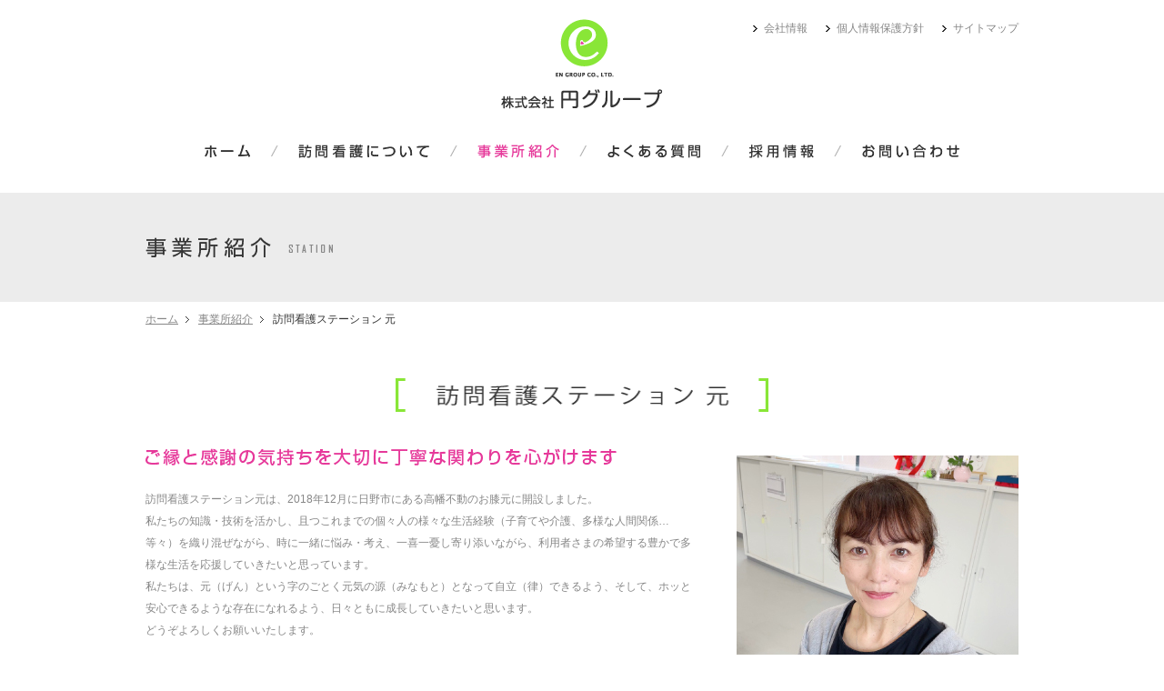

--- FILE ---
content_type: text/html; charset=UTF-8
request_url: https://en-group.co.jp/station/gen.html
body_size: 4509
content:
<!DOCTYPE html PUBLIC "-//W3C//DTD XHTML 1.0 Transitional//EN" "http://www.w3.org/TR/xhtml1/DTD/xhtml1-transitional.dtd">
<html xmlns="http://www.w3.org/1999/xhtml" xml:lang="ja" lang="ja" dir="ltr">
<head>

<meta http-equiv="Content-Type" content="text/html; charset=UTF-8" />
<meta http-equiv="Content-Language" content="ja" />
<meta http-equiv="Content-Style-Type" content="text/css" />
<meta http-equiv="Content-Script-Type" content="text/javascript" />

<title>訪問看護ステーション 元｜株式会社 円グループ</title>

<meta name="keywords"         content="訪問看護ステーション 元,訪問看護,看護,在宅看護,リハビリテーション,地域支援,ターミナルケア,サービス,株式会社 円グループ" />
<meta name="description"      content="訪問看護ステーション 元では日野に事業所を構え多様な生活支援を行っています。" />
<meta name="robots"           content="index,follow" />
<meta name="viewport"         content="width=1152" />

<link rel="start"     href="/"             title="ホーム" />
<link rel="contents"  href="/sitemap.html" title="サイトマップ" />
<link rel="help"      href="/contact/"     title="お問い合わせ" />
<link rel="canonical" href="/station/" />

<link href="../common/css/print.css"  rel="stylesheet" type="text/css" />
<link href="../favicon.ico"           rel="shortcut icon" />

<!--[if IE 6]>
<script type="text/javascript" src="/common/js/DD_belatedPNG.js"></script>
<script type="text/javascript">DD_belatedPNG.fix('img, .png_bg');</script>
<![endif]-->

<script type="text/javascript" src="../common/js/jquery-1.9.1.min.js"></script>
<script type="text/javascript" src="../common/js/common.js"></script>
<script type="text/javascript" src="../common/js/jquery.easing.js"></script>
<script type="text/javascript" src="../common/js/jquery.easingscroll.js"></script>
<script type="text/javascript" src="../common/js/jquery.mousewheel.js"></script>
<script type="text/javascript" src="../common/js/smartrollover.js"></script>
<script type="text/javascript" src="https://www.google.com/jsapi"></script>
<!-- <script type="text/javascript" src="./common/js/feed.js"></script> -->

<!-- <script src="https://maps.googleapis.com/maps/api/js?key=AIzaSyA2ON0BLQMWj-mI5YDwIO8c1i0swQoATQc"></script>
<script type="text/javascript">
  function initialize() {
    var latlng = new google.maps.LatLng(35.661124, 139.413005);
    var myOptions = {
      zoom: 18,
      center: new google.maps.LatLng(35.661124, 139.413005),
      scrollwheel: false,
      mapTypeId: google.maps.MapTypeId.ROADMAP
    };
    var map = new google.maps.Map(document.getElementById('map_canvas'), myOptions);

    var content = '<div id="infoWindow">' +
      '<p>訪問看護ステーション 元</p>' +
      '</div>';
    var infowindow = new google.maps.InfoWindow({
      content: content
    });

    var lopanMarker = new google.maps.Marker({
      position: latlng,
      map: map,
      title: '訪問看護ステーション 元'
    });

    google.maps.event.addListener(lopanMarker, 'click', function() {
      infowindow.open(map, lopanMarker);
    });
  }

  google.maps.event.addDomListener(window, 'load', initialize);
</script> -->
</head>

<body id="home" class="station_ran">
<script>
  (function(i,s,o,g,r,a,m){i['GoogleAnalyticsObject']=r;i[r]=i[r]||function(){
  (i[r].q=i[r].q||[]).push(arguments)},i[r].l=1*new Date();a=s.createElement(o),
  m=s.getElementsByTagName(o)[0];a.async=1;a.src=g;m.parentNode.insertBefore(a,m)
  })(window,document,'script','//www.google-analytics.com/analytics.js','ga');

  ga('create', 'UA-48951035-2', 'en-group.co.jp');
  ga('send', 'pageview');

</script>
  <div id="container">

    <div id="wrapper">

      <div id="header">
        <div class="inner">
  <h1 class="title"><img src="/common/images/header/logo.gif" width="180" height="100" alt="株式会社 円グループ" /></h1>
  <div class="lnav">
    <ul class="clear">
      <li><a href="/company/">会社情報</a></li>
      <li><a href="/privacy/">個人情報保護方針</a></li>
      <li><a href="/sitemap.html">サイトマップ</a></li>
    </ul>
  </div>
  <div class="gnav">
    <ul class="clear">
      <li class="nav1"><a  href="/">ホーム</a></li>
      <li class="nav2"><a  href="/about/">訪問看護について</a></li>
      <li class="nav3"><a class="active" href="/station/">事業所紹介</a></li>
      <li class="nav4"><a  href="/faq/">よくある質問</a></li>
      <li class="nav5"><a  href="/recruit/">採用情報</a></li>
      <li class="nav6"><a  href="/contact/">お問い合わせ</a></li>
    </ul>
  </div>
</div>        <!-- end div#header -->
      </div>

      <div id="content">
        <div class="title">
          <h1><img src="/common/images/content/station/h1_title.gif" width="206" height="24" alt="事業所紹介 STATION" /></h1>
        </div>

        <div class="inner">
          <div class="backlink">
            <ul class="clear">
              <li><a href="/">ホーム</a></li>
              <li><a href="/station/">事業所紹介</a></li>
              <li><span>訪問看護ステーション 元</span></li>
            </ul>
          </div>
          <div class="content1 mb90">
            <h2 class="textC mb40"><img src="/common/images/content/station/gen/h2_title.gif" width="410" height="37" alt="訪問看護ステーション 元" /></h2>
            <div class="clear mb90">
              <div class="float_l">
                <p class="mb25"><img src="/common/images/content/station/gen/caption_text2.gif" width="518" height="19" alt="ご縁と感謝の気持ちを大切に丁寧な関わりを心がけます
" /></p>
                <p>
訪問看護ステーション元は、2018年12月に日野市にある高幡不動のお膝元に開設しました。<br>私たちの知識・技術を活かし、且つこれまでの個々人の様々な生活経験（子育てや介護、多様な人間関係…等々）を織り混ぜながら、時に一緒に悩み・考え、一喜一憂し寄り添いながら、利用者さまの希望する豊かで多様な生活を応援していきたいと思っています。<br>
私たちは、元（げん）という字のごとく元気の源（みなもと）となって自立（律）できるよう、そして、ホッと安心できるような存在になれるよう、日々ともに成長していきたいと思います。<br>どうぞよろしくお願いいたします。

                </p>
              </div>
              <div class="float_r">
                <p class="mb10"><img src="/common/images/content/station/gen/gen_shocho.jpg" width="310" height="351" alt="" /></p>
                <p>
                  訪問看護ステーション元　所長<br>
                  看護師　柳田 益佐

                </p>
              </div>

            </div>

            <h2 class="textC mb40"><img src="/common/images/content/station/h2_title2.gif" width="184" height="37" alt="基本情報" /></h2>
            <table>
              <tbody>
                <tr>
                  <th><p>活動地域</p></th>
                  <td>
                  <p>◯通常のサービス提供地域（交通費無料）</p>
                  <ul>
                  <li>→　日野市・多摩市・稲城市（一部）・八王子市（一部）</li>
                  </ul>
                  </td>
                </tr>
                <tr>
                  <th><p>所長</p></th>
                  <td><p>看護師　柳田 益佐</p></td>
                </tr>
                <tr>
                  <th><p>アクセス</p></th>
                  <td>
                  <p>○徒歩の場合</p>
                  <ul class="kuromaru">
                  <li>
                    京王線「高幡不動駅」南口から徒歩2分<br>
                    多摩モノレール「高幡不動駅」から徒歩4分
                  </li>
                  </td>
                </tr>
                <tr>
                  <th><p>お問い合わせ</p></th>
                  <td>
                    <p>
                      株式会社 円グループ<br />
                      訪問看護ステーション 元（げん）<br />
                      医療指定番号　137392467<br />
                      介護指定番号　1363590116<br /><br />
                      〒191-0031　東京都日野市高幡1001-3プレミール高幡2階<br />
                      TEL.042-506-7177　　FAX.042-506-7178
                    </p>
                  </td>
                </tr>
                <tr>
                  <th><p>営業時間</p></th>
                  <td><p>平日　9：00～18：00</p></td>
                </tr>
              </tbody>
            </table>
          </div>

        </div>>

        <div class="content2 mb90">
          <div class="inner">
            <ul class="clear">
              <li>
                <p class="mb5"><img src="/common/images/content/station/gen/gen_shisetsu3.jpg" width="296" height="220" alt="" /></p>
                <span>高幡不動尊</span>
              </li>              <li>
                <p class="mb5"><img src="/common/images/content/station/gen/gen_shisetsu1.jpg" width="296" height="220" alt="" /></p>
                <span>高幡不動駅前</span>
              </li>
              <li>
                <p class="mb5"><img src="/common/images/content/station/gen/gen_shisetsu2.jpg" width="296" height="220" alt="" /></p>
                <span>事務所外観</span>
              </li>
              <li>
                <p class="mb5"><img src="/common/images/content/station/gen/gen_shisetsu4.jpg" width="296" height="220" alt="" /></p>
                <span>ミーティング風景1</span>
              </li>
              <li>
                <p class="mb5"><img src="/common/images/content/station/gen/gen_shisetsu5.jpg" width="296" height="220" alt="" /></p>
                <span>ミーティング風景2</span>
              </li>
              <li>
                <p class="mb5"><img src="/common/images/content/station/gen/gen_shisetsu6.jpg" width="296" height="220" alt="" /></p>
                <span>面談室</span>
              </li>
              </ul>
          </div>
        </div>

        <div class="content3">
          <div class="inner">
            <h2 class="textC mb60"><img src="/common/images/content/station/h2_title3.gif" width="184" height="37" alt="ご案内図" /></h2>

            <div id="map_canvas"><iframe src="https://www.google.com/maps/embed?pb=!1m18!1m12!1m3!1d3241.646935601554!2d139.41025567677528!3d35.66106942259389!2m3!1f0!2f0!3f0!3m2!1i1024!2i768!4f13.1!3m3!1m2!1s0x6018e38170a71fb9%3A0xdb71640a0439a090!2z44OX44Os44Of44O844Or6auY5bmh!5e0!3m2!1sja!2sjp!4v1690453888206!5m2!1sja!2sjp" width="600" height="450" style="border:0;" allowfullscreen="" loading="lazy" referrerpolicy="no-referrer-when-downgrade"></iframe></div>
          </div>
        </div>

        <!-- end div#header -->
      </div>

      <div id="footer">
        
        <div class="nav">
          <div class="inner clear"><!-- 
            <a class="scroll_link" href="#home"><img src="/common/images/footer/top_link.gif" width="59" height="59" alt="TOPへ戻る" /></a> -->
            <div class="float_l">
              <p class="title"><img src="/common/images/footer/link_title.gif" width="82" height="14" alt="コンテンツ" /></p>
              <ul class="clear">
                <li><a href="/">ホーム</a></li>
                <li><a href="/recruit/">採用情報</a></li>
                <li><a href="/company/">会社情報</a></li>
                <li><a href="/about/">訪問看護について</a></li>
                <li><a href="/news/">お知らせ</a></li>
                <li><a href="/privacy/">個人情報保護方針</a></li>
                <li><a href="/station/">事業所紹介</a></li>
                <li><a href="/blog/">スタッフブログ</a></li>
                <li><a href="/sitemap.html">サイトマップ</a></li>
                <li><a href="/faq/">よくある質問</a></li>
              </ul>
              <p class="logo mb10"><img src="/common/images/footer/logo.gif" width="245" height="60" alt="株式会社 円グループ" /></p>
              <p>〒190-0011　東京都立川市高松町1-17-20 粕谷ビル2階
　TEL.042-548-3562　FAX.042-540-6552</p>
            </div>
            <div class="float_r">
              <p class="mb25"><img src="/common/images/footer/tel.gif" width="300" height="150" alt="" /></p>
              <p><a href="/contact/"><img src="/common/images/footer/contact_link.gif" width="300" height="54" alt="" /></a></p>
            </div>
          </div>
        </div>
        <div class="copy">
          <div class="inner clear">
            <p class="float_l pt30">Copyright © EN GROUP Co.,Ltd. All Rights Reserved.</p>
          </div>
        </div>

        <!-- end div#footer  -->
      </div>

      <a class="scroll_link" href="#home"><img src="/common/images/footer/top_link.png" width="63" height="63" alt="TOPへ戻る" /></a>
      <!-- end div#wrapper -->
    </div>
    <!-- end div#container -->
  </div>

</body>
</html>


--- FILE ---
content_type: text/css
request_url: https://en-group.co.jp/common/css/print.css
body_size: -10
content:
@charset "utf-8";

@import url('reset.css');
@import url('base.css');
@import url('layout.css');



--- FILE ---
content_type: text/css
request_url: https://en-group.co.jp/common/css/reset.css
body_size: 692
content:
@charset "utf-8";

/* -----------------------------------------------------------------
Title: reset.css
Created: 2013-11-14
Last Modified: 2013-11-14
------------------------------------------------------------------ */

/*　目次 
-----------------------------------------------------------------

#01-リセット
#02-基本タグの定義
#03-CSSハック

------------------------------------------------------------------ */

/* -----------------------------------------------------------------

#01　リセット

------------------------------------------------------------------ */
* {
	font-style: normal;
	margin: 0px;
	padding: 0px;
	text-decoration: none;
}

html {
	font-size: 62.5%;
	line-height: 1.6;
}

table {
	border-collapse: collapse;
	border-spacing: 0;
}

caption,th {
	text-align:left;
}

ol,ul,dl {
	list-style:none;
}

fieldset {
	border: 0;
}

img {
	border: 0;
	vertical-align: bottom;
}


/* -----------------------------------------------------------------

#02　基本タグの定義

------------------------------------------------------------------ */
body {
	color:#333333;
	font-family:'ヒラギノ角ゴ Pro W3','Hiragino Kaku Gothic Pro','メイリオ',Meiryo,'ＭＳ Ｐゴシック',sans-serif;
	background-color:#FFFFFF;
	text-align:left;
	background-repeat: no-repeat;
	width: auto;
	height: 100%;
	margin: 0px auto;
	background-position: top;
}

body#home {
	background-repeat: no-repeat;
}

h1,h2,h3,h4,h5,h6 {
	font-weight: normal;
}

p {
	text-align:left;
	font-size: 1.3em;
}

span {
	font-size: 1em;
	_text-align:left;
}

address,caption,cite,code,dfn,em,strong,th,var {
	font-style: normal;
	font-weight: normal;
}

a img {
	border-style: none;
	outline: medium none;
}

object {
	border-style: none;
	outline: medium none;
}

/** anchors */
/**************************************/
a {
	font-size: 1em;
	color:           #878787;
	text-decoration: none;
	outline:         none;
}

a:hover {
	text-decoration: underline;
}

a:link {
	outline: medium none;
}

a:visited {
	outline: medium none;
}

--- FILE ---
content_type: text/css
request_url: https://en-group.co.jp/common/css/base.css
body_size: 1812
content:
@charset "utf-8";

/* -----------------------------------------------------------------
Title: base.css
Created: 2014-09-11
Last Modified: 2014-09-11
------------------------------------------------------------------ */
div#wrapper {
  position: relative;
  top: 0;
  left: 0;
}

div#wrapper a.scroll_link {
  display:        block;
  position:       absolute;
  bottom:         350px;
  right:          20px;
  z-index:        1000;
}


/* -----------------------------------------------------------------
#header
------------------------------------------------------------------ */
div#header {
  position:       relative;
  top:            0;
  left:           0;
  width:          100%;
  height:         192px;
}

div#header div.inner {
  position:       relative;
  top:            0;
  left:           0;
  width:          960px;
  margin:         0 auto;
}

div#header div.inner .title {
  text-align:     center;
  margin:         20px auto 38px auto;
}

div#header div.inner div.lnav {
  position:       absolute;
  top:            2px;
  right:          0px;
}

div#header div.inner div.lnav ul.clear {}
div#header div.inner div.lnav ul.clear li { float: left; }

div#header div.inner div.lnav ul.clear li a {
  display:        block;
  background:     url('/common/images/header/header_icon.gif') left center no-repeat;
  font-size:      1.2em;
  color:          #878787;
  padding:        0 0 0 12px;
  margin:         0 0 0 20px;
}

div#header div.inner div.gnav {
  position:       relative;
  top:            0;
  left:           0;
  width:          832px;
  height:         20px;
  margin:         0 auto;
}

div#header div.inner div.gnav ul.clear {
  width:          832px;
  height:         20px;
}

div#header div.inner div.gnav ul.clear li { float: left; }

div#header div.inner div.gnav ul.clear li a {
  display:        block;
  background:     url('/common/images/header/gnav.gif') left top no-repeat;
  text-indent:    -9999px;
  width:          180px;
  height:         20px;
}

div#header div.inner div.gnav ul.clear li.nav1 a {
  background-position: 0 0;
  width:          78px;
}

div#header div.inner div.gnav ul.clear li.nav2 a {
  background-position: -78px 0;
  width:          197px;
}

div#header div.inner div.gnav ul.clear li.nav3 a {
  background-position: -275px 0;
  width:          142px;
}

div#header div.inner div.gnav ul.clear li.nav4 a {
  background-position: -417px 0;
  width:          157px;
}

div#header div.inner div.gnav ul.clear li.nav5 a {
  background-position: -574px 0;
  width:          123px;
}

div#header div.inner div.gnav ul.clear li.nav6 a {
  background-position: -697px 0;
  width:          135px;
}

div#header div.inner div.gnav ul.clear li.nav1 a.active,
div#header div.inner div.gnav ul.clear li.nav1 a:hover { background-position: 0 -20px;      }
div#header div.inner div.gnav ul.clear li.nav2 a.active,
div#header div.inner div.gnav ul.clear li.nav2 a:hover { background-position: -78px -20px;  }
div#header div.inner div.gnav ul.clear li.nav3 a.active,
div#header div.inner div.gnav ul.clear li.nav3 a:hover { background-position: -275px -20px; }
div#header div.inner div.gnav ul.clear li.nav4 a.active,
div#header div.inner div.gnav ul.clear li.nav4 a:hover { background-position: -417px -20px; }
div#header div.inner div.gnav ul.clear li.nav5 a.active,
div#header div.inner div.gnav ul.clear li.nav5 a:hover { background-position: -574px -20px; }
div#header div.inner div.gnav ul.clear li.nav6 a.active,
div#header div.inner div.gnav ul.clear li.nav6 a:hover { background-position: -697px -20px; }


/* -----------------------------------------------------------------
#content
------------------------------------------------------------------ */
div#content {
  position:       relative;
  top:            0;
  left:           0;
  width:          100%;
  margin-bottom:  100px;
}

div#content div.inner {
  position:       relative;
  top:            0;
  left:           0;
  width:          960px;
  margin:         0 auto;
}

div#content div.title {
  position:       relative;
  top:            0;
  left:           0;
  background:     #ececec;
  width:          100%;
  height:         120px;
  margin:         0 0 10px 0;
}

div#content div.title h1 {
  width:          960px;
  padding:        48px 0;
  margin:         0 auto;
}

div#content div.inner div.backlink { padding: 0 0 55px 0; }

div#content div.inner div.backlink ul.clear {}

div#content div.inner div.backlink ul.clear li { float: left; }

div#content div.inner div.backlink ul.clear li a {
  display:        block;
  background:     url('/common/images/content/backlink_icon.gif') right center no-repeat;
  font-size:      1.2em;
  text-decoration: underline;
  padding:        0 12px 0 0;
  margin:         0 10px 0 0;
}

div#content div.inner div.backlink ul.clear li a:hover { text-decoration: none; }

div#content div.inner div.backlink ul.clear li span {
  display:        block;
  font-size:      1.2em;
}


/* -----------------------------------------------------------------
#footer
------------------------------------------------------------------ */
div#footer {
  position:       relative;
  top:            0;
  left:           0;
  background:     #F6F6F6;
  width:          100%;
}

div#footer div.nav {
  position:       relative;
  top:            0;
  left:           0;
  background:     #88e536;
  width:          100%;
  height:         310px;
}

div#footer div.nav div.inner {
  position:       relative;
  top:            0;
  left:           0;
  width:          960px;
  margin:         0 auto;
  padding:        30px 0 0 0;
  z-index:        5000;
}

div#footer div.nav div.inner a.scroll_link {
  display:        block;
  position:       absolute;
  top:            20px;
  right:          -96px;
}

div#footer div.nav div.inner p.title { margin: 0 0 15px 0; }
div#footer div.nav div.inner div.float_l {}

div#footer div.nav div.inner div.float_l p {
  color:          #323232;
  font-size:      1.2em;
}

div#footer div.nav div.inner div.float_l ul.clear {
  width:          475px;
  margin:         0 0 20px 0;
}

div#footer div.nav div.inner div.float_l ul.clear li {
  width:          158px;
  margin:         0 0 5px 0;
  float:          left;
}

div#footer div.nav div.inner div.float_l ul.clear li a {
  display:        block;
  background:     url('/common/images/footer/footer_icon.gif') left center no-repeat;
  font-size:      1.2em;
  color:          #323232;
  padding:        0 0 0 14px;
}

div#footer div.copy div.inner a:hover,
div#footer div.nav div.inner a.scroll_link:hover,
div#footer div.nav div.inner div.float_r a:hover { opacity: 0.7; }

div#footer div.copy {
  position:       relative;
  top:            0;
  left:           0;
  background:     #F6F6F6;
  width:          100%;
  padding:        0 0 30px 0;
}

div#footer div.copy div.inner {
  width:          960px;
  margin:         0 auto;
}

div#footer div.copy div.inner p.float_l {
  font-size:      10px;
  color:          #878787;
}


/* -----------------------------------------------------------------
margin bottom
------------------------------------------------------------------ */
.mb5   { margin-bottom: 5px;   }
.mb10  { margin-bottom: 10px;  }
.mb15  { margin-bottom: 15px;  }
.mb20  { margin-bottom: 20px;  }
.mb25  { margin-bottom: 25px;  }
.mb30  { margin-bottom: 30px;  }
.mb35  { margin-bottom: 35px;  }
.mb40  { margin-bottom: 40px;  }
.mb45  { margin-bottom: 45px;  }
.mb50  { margin-bottom: 50px;  }
.mb55  { margin-bottom: 55px;  }
.mb60  { margin-bottom: 60px;  }
.mb65  { margin-bottom: 65px;  }
.mb70  { margin-bottom: 70px;  }
.mb75  { margin-bottom: 75px !important;  }
.mb80  { margin-bottom: 80px;  }
.mb85  { margin-bottom: 85px;  }
.mb90  { margin-bottom: 90px;  }
.mb95  { margin-bottom: 95px;  }
.mb100 { margin-bottom: 100px; }
.mb105 { margin-bottom: 105px; }
.mb110 { margin-bottom: 110px; }
.mb115 { margin-bottom: 115px; }
.mb120 { margin-bottom: 120px; }
.mb125 { margin-bottom: 125px; }
.mb130 { margin-bottom: 130px; }
.mb135 { margin-bottom: 135px; }
.mb140 { margin-bottom: 140px; }


/* -----------------------------------------------------------------
margin top
------------------------------------------------------------------ */
.mt5  { margin-top: 5px;  }
.mt10 { margin-top: 10px; }
.mt15 { margin-top: 15px; }
.mt20 { margin-top: 20px; }
.mt25 { margin-top: 25px; }
.mt30 { margin-top: 30px; }
.mt35 { margin-top: 35px; }
.mt40 { margin-top: 40px; }
.mt45 { margin-top: 45px; }
.mt50 { margin-top: 50px; }
.mt55 { margin-top: 55px; }
.mt60 { margin-top: 60px; }


/* -----------------------------------------------------------------
margin left
------------------------------------------------------------------ */
.ml5  { margin-left: 5px;  }
.ml10 { margin-left: 10px; }
.ml15 { margin-left: 15px; }
.ml20 { margin-left: 20px; }
.ml25 { margin-left: 25px; }
.ml30 { margin-left: 30px; }
.ml35 { margin-left: 35px; }
.ml40 { margin-left: 40px; }
.ml45 { margin-left: 45px; }
.ml50 { margin-left: 50px; }
.ml55 { margin-left: 55px; }
.ml60 { margin-left: 60px; }


/* -----------------------------------------------------------------
margin right
------------------------------------------------------------------ */
.mr5  { margin-right: 5px;  }
.mr10 { margin-right: 10px; }
.mr15 { margin-right: 15px; }
.mr20 { margin-right: 20px; }
.mr25 { margin-right: 25px; }
.mr30 { margin-right: 30px; }
.mr35 { margin-right: 35px; }
.mr40 { margin-right: 40px; }
.mr45 { margin-right: 45px; }
.mr50 { margin-right: 50px; }
.mr55 { margin-right: 55px; }
.mr60 { margin-right: 60px; }


/* -----------------------------------------------------------------
margin
------------------------------------------------------------------ */
.ma { margin: 0 auto; }


/* -----------------------------------------------------------------
padding bottom
------------------------------------------------------------------ */
.pb5  { padding-bottom: 5px;  }
.pb10 { padding-bottom: 10px; }
.pb15 { padding-bottom: 15px; }
.pb20 { padding-bottom: 20px; }
.pb25 { padding-bottom: 25px; }
.pb30 { padding-bottom: 30px; }
.pb35 { padding-bottom: 35px; }
.pb40 { padding-bottom: 40px; }
.pb45 { padding-bottom: 45px; }
.pb50 { padding-bottom: 50px; }
.pb55 { padding-bottom: 55px; }
.pb60 { padding-bottom: 60px; }


/* -----------------------------------------------------------------
padding top
------------------------------------------------------------------ */
.pt5  { padding-top: 5px;  }
.pt10 { padding-top: 10px; }
.pt15 { padding-top: 15px; }
.pt20 { padding-top: 20px; }
.pt25 { padding-top: 25px; }
.pt30 { padding-top: 30px; }
.pt35 { padding-top: 35px; }
.pt40 { padding-top: 40px; }
.pt45 { padding-top: 45px; }
.pt50 { padding-top: 50px; }
.pt55 { padding-top: 55px; }
.pt60 { padding-top: 60px; }


/* -----------------------------------------------------------------
padding left
------------------------------------------------------------------ */
.pl5  { padding-left: 5px;  }
.pl10 { padding-left: 10px; }
.pl15 { padding-left: 15px; }
.pl20 { padding-left: 20px; }
.pl25 { padding-left: 25px; }
.pl30 { padding-left: 30px; }
.pl35 { padding-left: 35px; }
.pl40 { padding-left: 40px; }
.pl45 { padding-left: 45px; }
.pl50 { padding-left: 50px; }
.pl55 { padding-left: 55px; }
.pl60 { padding-left: 60px; }


/* -----------------------------------------------------------------
padding right
------------------------------------------------------------------ */
.pr5  { padding-right: 5px;  }
.pr10 { padding-right: 10px; }
.pr15 { padding-right: 15px; }
.pr20 { padding-right: 20px; }
.pr25 { padding-right: 25px; }
.pr30 { padding-right: 30px; }
.pr35 { padding-right: 35px; }
.pr40 { padding-right: 40px; }
.pr45 { padding-right: 45px; }
.pr50 { padding-right: 50px; }
.pr55 { padding-right: 55px; }
.pr60 { padding-right: 60px; }


/* -----------------------------------------------------------------
font size
------------------------------------------------------------------ */
.fs12 { font-size: 1.2em; }
.fs13 { font-size: 1.3em; }
.fs14 { font-size: 1.4em; }
.fs15 { font-size: 1.5em; }
.fs16 { font-size: 1.6em; }
.fs17 { font-size: 1.7em; }

.color01 { color: #878787; }
.color02 { color: #ed56aa; }
.color03 { color: #424242; }

/* -----------------------------------------------------------------
text
------------------------------------------------------------------ */
.textL { text-align: left;   }
.textR { text-align: right;  }
.textC { text-align: center; }
.textB { font-weight: bold; }
.textU { text-decoration: underline; }


/* -----------------------------------------------------------------
float
------------------------------------------------------------------ */
.float_l { float: left; }
.float_r { float: right;}
.float_l2 { float: left; }
.float_r2 { float: right;}
.float_clr { clear: both; }


/* -----------------------------------------------------------------
ClearFix
------------------------------------------------------------------ */
.clear:after {
  content:        " ";
  height:         0px;
  clear:          both;
  visibility:     hidden;
  display:        block;
}

.clear {
  display:        inline-block;
}

/*＼*/
* html  .clear {
  height:         1%;
}

.clear {
  display:        block;
}


--- FILE ---
content_type: text/css
request_url: https://en-group.co.jp/common/css/layout.css
body_size: 4716
content:
@charset "utf-8";

/* -----------------------------------------------------------------
Title: home.css
Created: 2014-09-11
Last Modified: 2014-09-11
------------------------------------------------------------------ */
/* -----------------------------------------------------------------
#content
------------------------------------------------------------------ */
body.index div#key {
  position:       relative;
  top:            0;
  left:           0;
  width:          100%;
  height:         505px;
}

body.index div#key div.outline {
  position:       relative;
  top:            0;
  left:           0;
  width:          100%;
  height:         440px;
  overflow:       hidden;
  margin:         0 0 40px 0;
}

body.index div#key ul.keyvisual {
  position:       relative;
  top:            0;
  left:           0;
  width:          9999px;
  height:         450px;
}

body.index div#key ul.keyvisual li {
  position:       relative;
  top:            0;
  left:           0;
  width:          1300px;
  height:         450px;
  float:          left;
}

body.index div#key ul.keyvisual li p {
  width:          100%;
  height:         450px;
  margin:         0 auto;
}

body.index div#key ul.keyvisual li p a {
  display:        block;
  text-indent:    -9999px;
  width:          100%;
  height:         450px;
  pointer-events: none;
}

body.index div#key ul.keyvisual li p a.active { pointer-events: auto; }

body.index div#key ul.keyvisual li p a:hover { opacity: 0.7; }

body.index div#key ul.keyvisual li.key1 { background: #dff2fe; }
body.index div#key ul.keyvisual li.key2 { background: #e8fad7; }
body.index div#key ul.keyvisual li.key3 { background: #fdebf5; }

body.index div#key ul.keyvisual li.key1 p a { background: #dff2fe url('/common/images/content/index/key1.jpg') center top no-repeat; }
body.index div#key ul.keyvisual li.key2 p a { background: #e8fad7 url('/common/images/content/index/key2.jpg') center top no-repeat; }
body.index div#key ul.keyvisual li.key3 p a { background: #fdebf5 url('/common/images/content/index/key3.jpg') center top no-repeat; }

body.index div#key ul.keyvisual li span {
  display: block;
  position: absolute;
  top: 0;
  width: 50px;
  height: 450px;
}

body.index div#key ul.keyvisual li span.right { right: 0; }
body.index div#key ul.keyvisual li span.left  { left: 0; }

body.index div#key ul.keyvisual li.key1 span.left  { background: #fdebf5; }
body.index div#key ul.keyvisual li.key1 span.right { background: #e8fad7; }
body.index div#key ul.keyvisual li.key2 span.left  { background: #dff2fe; }
body.index div#key ul.keyvisual li.key2 span.right { background: #fdebf5; }
body.index div#key ul.keyvisual li.key3 span.left  { background: #e8fad7; }
body.index div#key ul.keyvisual li.key3 span.right { background: #dff2fe; }


body.index div#key div.pager {
  width:          174px;
  margin:         0 auto;
}

body.index div#key div.pager ul.key {}

body.index div#key div.pager ul.key li {
  height:         16px;
  float:          left;
}

body.index div#key div.pager ul.key li a {
  display:        block;
  background:     url('/common/images/content/index/ctrl.gif') left top no-repeat;
  text-indent:    -9999px;
  height:         16px;

}

body.index div#key div.pager ul.key li a.active { pointer-events: none; }

body.index div#key div.pager ul.key li.prev a { background-position: 0 0; width: 29px; }
body.index div#key div.pager ul.key li.key1 a { background-position: -29px 0; width: 40px; }
body.index div#key div.pager ul.key li.key2 a { background-position: -69px 0; width: 40px; }
body.index div#key div.pager ul.key li.key3 a { background-position: -109px 0; width: 40px; }
body.index div#key div.pager ul.key li.next a { background-position: -149px 0; width: 25px; }

body.index div#key div.pager ul.key li.prev a.active,
body.index div#key div.pager ul.key li.prev a:hover { background-position: 0 -16px; }
body.index div#key div.pager ul.key li.key1 a.active,
body.index div#key div.pager ul.key li.key1 a:hover { background-position: -29px -16px; }
body.index div#key div.pager ul.key li.key2 a.active,
body.index div#key div.pager ul.key li.key2 a:hover { background-position: -69px -16px; }
body.index div#key div.pager ul.key li.key3 a.active,
body.index div#key div.pager ul.key li.key3 a:hover { background-position: -109px -16px; }
body.index div#key div.pager ul.key li.next a.active,
body.index div#key div.pager ul.key li.next a:hover { background-position: -149px -16px; }

body.index div#main_body {

}

body.index div#main_body div.left_cont {
  width: 215px;
  float: left;
}

body.index div#main_body div.right_cont {
  width: 700px;
  float: right;
}

body.index div.content1 {
  position:       relative;
  top:            0;
  left:           0;
}

body.index div.content1 div.float_l {
  width:          455px;
  padding:        38px 0 0 0;
}

body.index div.content1 div.clear.textarea {

}

body.index div.content1 div.clear.textarea p {
  width: 435px;
  font-size:      1.2em;
  line-height:    2.0em;
  color:          #878787;
  float: left;
}

body.index div.content1 div.clear.textarea a {
  display: block;
  width: 174px;
  float: right;
  margin: 5px 0 0 0;
}

body.index div.content1 h3.textT {
  font-size: 2.0em;
  line-height: 1.7;
  color: #e6399a;
}

body.index div.content1 div.map {
  position:       relative;
  top:            0;
  left:           0;
}

body.index div.content1 div.map p { position: absolute; }

body.index div.content1 a:hover,
body.index div.content3 a:hover,
body.index div.content4 p a:hover {
  opacity: 0.7;
}

body.index div.content1 div.map p.san {
  top:            0;
  left:           215px;
}

body.index div.content1 div.map p.ranon {
  top:            0;
  left:           12px;
}

body.index div.content1 div.map p.on {
  bottom:         1px;
  left:           215px;
}

body.index div.content1 div.map p.en {
  bottom:         55px;
  left:           0;
}

body.index div.content1 div.map p.on2 {
  bottom:         1px;
  right:          3px;
}

body.index div.content2 ul {
  display: -webkit-flex;
  display: -ms-flex;
  display: flex;
  justify-content: space-between;
  flex-wrap: wrap;
}

body.index div.content2 ul li {
  position: relative;
  top: 0;
  left: 0;
  background: #f3f3f3;
  width: 337px;
  margin: 0 26px 26px 0;
}

body.index div.content2 ul li a {
  display: block;
  text-decoration: none;
  padding: 15px;
}

body.index div.content2 ul li a:hover {
  opacity: 0.7;
}

body.index div.content2 ul li a img {
  display: block;
  margin: 0 0 14px 0;
}

body.index div.content2 ul li table {

}

body.index div.content2 ul li table th {
  /* width: 92px; */
  width: 77px;
}

body.index div.content2 ul li table th img {
  margin: 0;
}

body.index div.content2 ul li table td {
  font-weight: bold;
  color: #333333;
  /* font-size: 16px; */
  font-size: 14px;
  line-height: 1.5;
  letter-spacing: -0.02em;
}

body.index div.content2 ul li table td.fon01,
body.index div.content2 ul li table td.fon02 {
  font-size: 12px;
}

body.index div.content2 ul li table td.fon03 {
  font-size: 14px;
}

body.index div.content2 ul li:nth-child(2n) {
  margin: 0 0 26px 0;
}


body.index div.content2 div.clear div.float_l,
body.index div.content2 div.clear div.float_r {
  display:        block;
  position:       relative;
  top:            0;
  left:           0;
  background:     #f6f6f6;
  width:          337px;
  padding:        15px 15px 22px 15px;
}

body.index div.content2 div.clear div.float_l:hover,
body.index div.content2 div.clear div.float_r:hover {
  background: #ccf6c2;
 }

body.index div.content2 div.clear div.clear { padding: 21px 0 0 4px; }

body.index div.content2 div.clear div.clear p.text {
  font-size:      1.2em;
  color:          #878787;
  width:          330px;
}

body.index div.content2 div.clear div.clear p.text span {
  display:        block;
  font-size:      16px;
  color:          #323232;
  font-weight:    bold;
  margin:         3px 0;
}

body.index div.content2 div.clear div.clear p.text span.itaku {
  font-size:      14px;
}


body.index div.content2 div.clear div a {
  display:        block;
  position:       absolute;
  top:            0;
  left:           0;
  text-indent:    -9999px;
  width:          100%;
  height:         100%;
}

body.index div.content3 {
  position:       relative;
  top:            0;
  left:           0;
}

body.index div.content3 div.float_l { width: 455px; }

body.index div.content3 div.float_l p {
  font-size:      1.2em;
  line-height:    2.0em;
  color:          #878787;
}

body.index div.content4 {
  position:       relative;
  top:            0;
  left:           0;
}

body.index div.content4 div.clear {}

body.index div.content4 p.clear {}

body.index div.content4 p.clear span {
  font-size:      16px;
  font-weight:    bold;
}

body.index div.content4 ul {  }

body.index div.content4 ul li {
  border-bottom:  1px dotted #666666;
  padding:        15px 0;
}

body.index div.content4 ul li p {
  font-size:      1.2em;
  line-height:    16px;
  color:          #323232;
  margin-bottom:  8px;
}

body.index div.content4 ul li p span {
  background:     #88e536;
  font-size:      10px;
  font-weight:    bold;
  padding:        3px 2px;
  margin-left:    12px;
  letter-spacing: -0.05em;
}

body.index div.content4 ul li a {
  display:        block;
  text-decoration: underline;
  font-size:      1.2em;
  line-height:    16px;
  color:          #878787;
}

body.index div.content4 ul li a:hover { text-decoration: none; }

body.index div.left_cont div.content4 p.side_bnr {

}

body.index div.left_cont p.side_bnr span {
  display: block;
  color: #888888;
  font-size: 12px;
  line-height: 1.6;
  margin-top: 10px;
}

body.index div.content5 {}
body.index div.content5 div.float_r { width: 415px; }
body.index div.content5 div.float_l { width: 250px; }

body.index div.content5 p {
  font-size:      1.2em;
  line-height:    2.0em;
  color:          #878787;
}

body.index div.content5 div.float_l p img {
  width: 100%;
  height: auto;
}

body.index div.content5 div.float_l p {
  letter-spacing: -0.03em;
}

body.index div.content6 {}
body.index div.content6 ul {

}

body.index div.content6 ul li {
  float:          left;
  margin:         0 18px 0 0;
}

body.index div.content6 ul li:last-child {
  margin:         0;
}

body.index div.content6 ul li a {
  display:        block;
  color:          #878787;
  font-size:      1.2em;
  line-height:    2em;
  text-decoration: none;
}

body.index div.content6 ul li a img {
  display:         block;
}

body.index div.content6 ul li a:hover {
  opacity:        0.7;
}

body.index .recruitBnr {
  margin-bottom: 65px;
}

body.index .recruitBnr2 {
  margin-bottom: 25px;
}

body.index .recruitBnr a:hover,
body.index .recruitBnr2 a:hover{
  opacity:        0.7;
}



/* -----------------------------------------------------------------
#content
------------------------------------------------------------------ */
body.faq {}
body.faq div#content div.content2 {}
body.faq div#content div.content2 ul {}

body.faq div#content div.content2 ul li { padding: 34px 0; }
body.faq div#content div.content2 ul li.even { background: url('/common/images/content/faq/bg.gif') left top; }
body.faq div#content div.content2 ul li div.question { padding: 0 0 34px 0; }

body.faq div#content div.content2 ul li div.question p.text {
  font-size:      1.9em;
  font-family:    "A-OTF 新ゴ Pro",A-OTF Shin Go Pro,"ヒラギノ角ゴ Pro W3", "Hiragino Kaku Gothic Pro", "メイリオ", Meiryo, Osaka, "ＭＳ Ｐゴシック", "MS PGothic", sans-serif;
  color:          #323232;
  letter-spacing: 0.1em;
  font-weight:    600;
  padding:        10px 0 0 0;
}

body.faq div#content div.content2 ul li div.anser {
  display: table-cell;
  padding: 0 0 0 75px;
}

body.faq div#content div.content2 ul li div.anser p {
  display: table-cell;
}

body.faq div#content div.content2 ul li div.anser p.text {
  vertical-align: middle;
  font-size:      1.2em;
  line-height:    2.0em;
  color:          #878787;
  width:          805px;
}

body.faq div#content div.content2 p.atention {
  font-size:      1.2em;
  line-height:    2.0em;
  color:          #878787;
}


/* -----------------------------------------------------------------
#privacy
------------------------------------------------------------------ */
body.privacy {}

body.privacy table {
  border-top:     1px solid #cccccc;
  width:          960px;
}

body.privacy table tr {}

body.privacy table tr th {
  border-bottom:  1px solid #cccccc;
  border-right:   1px solid #cccccc;
  vertical-align: top;
  width:          127px;
  padding:        25px 25px 25px 40px;
}

body.privacy table tr th p {
  display:        block;
  font-size:      1.3em;
  font-weight:    bold;
  color:          #333333;
}

body.privacy table tr td {
  border-bottom:  1px solid #cccccc;
  vertical-align: top;
  padding:        25px 25px 25px 50px;
}

body.privacy table tr td p {
  display:        block;
  font-size:      1.3em;
  line-height:    2.0em;
  color:          #878787;
}

body.privacy table tr td p a {
  color:          #878787;
}

body.privacy table tr td p.webLink a {
	text-decoration: underline;
}

body.privacy table tr td p.webLink a:hover {
	text-decoration: none;
}


body.privacy div.content1 {}
body.privacy div.content1 div.float_r { width: 605px; }
body.privacy div.content1 div.float_l { width: 310px; }

body.privacy div.content1 p {
  font-size:      1.2em;
  line-height:    2.0em;
  color:          #878787;
}

body.privacy div.content1 p em {
  font-size:      0.95em;
}

body.privacy div.content1 div.float_l p {
  letter-spacing: -0.1em;
}


/* -----------------------------------------------------------------
#sitemap
------------------------------------------------------------------ */
body.sitemap {}
body.sitemap div.content1 {}
body.sitemap div.content1 ul { border-top: 1px dotted #333333; }

body.sitemap div.content1 ul li {
  border-bottom:  1px dotted #333333;
  width:          457px;
}

body.sitemap div.content1 ul li a {
  display:        block;
  font-size:      1.4em;
  font-weight:    bold;
  color:          #333333;
  padding-top:    15px;
  padding-bottom: 15px;
}

body.sitemap div.content1 ul li.caption a {
  background:     url('/common/images/content/sitemap/sitemap_icon1.gif') left center no-repeat;
  margin:         0 0 0 16px;
  padding-left:   20px;
}

body.sitemap div.content1 ul li.indent a {
  background:     url('/common/images/content/sitemap/sitemap_icon2.gif') left center no-repeat;
  margin:         0 0 0 40px;
  padding-left:   15px;
}


/* -----------------------------------------------------------------
#station
------------------------------------------------------------------ */
body.station {}
body.station div.content1 {}
body.station div.content1 div.clear {}

body.station div.content1 div.clear div.float_l,
body.station div.content1 div.clear div.float_r {
  display:        block;
  position:       relative;
  top:            0;
  left:           0;
  background:     #f6f6f6;
  width:          425px;
  padding:        15px 15px 22px 15px;
}

body.station div.content1 div.clear div.float_l:hover,
body.station div.content1 div.clear div.float_r:hover {
  background: #ccf6c2;
 }

body.station div.content1 div.clear div.clear { padding: 21px 0 0 4px; }

body.station div.content1 div.clear div.clear p.text {
  font-size:      1.2em;
  color:          #878787;
  width:          330px;
}

body.station div.content1 div.clear div.clear p.text span {
  display:        block;
  font-size:      16px;
  color:          #323232;
  font-weight:    bold;
  margin:         3px 0;
}

body.station div.content1 div.clear div.clear p.text span.itaku {
  font-size:      14px;
}

body.station div.content1 div.clear div.clear p.text span.on {
  font-size:      12px;
}

body.station div.content1 div.clear div a {
    display: block;
    position: absolute;
    top: 0;
    left: 1px;
    text-indent: -9999px;
    width: 100%;
    height: 100%;
}

body.station_ran div.content1 {}
body.station_ran div.content1 div.text {
  
}
body.station_ran div.content1 div.text strong  {
  display: block;
  font-weight: bold;
}
body.station_ran div.content1 div.text div {
  background: #eefbe1;
  font-size: 1.2em;
  line-height: 1.83334;
  color: #878787;
  padding: 22px 30px 26px 30px;;
}
body.station_ran div.content1 div.float_l { width: 605px; }
body.station_ran div.content1 div.float_r { width: 310px; padding: 8px 0 0 0; }

body.station_ran div.content1 div.float_r2 { width: 350px; padding: 8px 0 25px 50px; }

body.station_ran div.content1 p {
  font-size:      1.2em;
  line-height:    2.0em;
  color:          #878787;
}

body.station_ran div.content1 div.float_l .fs12 { font-size: 1.2em; }
body.station_ran div.content1 div.float_l .fs13 { font-size: 1.3em; }
body.station_ran div.content1 div.float_l .fs14 { font-size: 1.4em; }
body.station_ran div.content1 div.float_l .fs15 { font-size: 1.5em; }
body.station_ran div.content1 div.float_l .fs16 { font-size: 1.6em; }
body.station_ran div.content1 div.float_l .fs17 { font-size: 1.7em; }

body.station_ran div.content1 div.float_l .color01 { color: #878787; }
body.station_ran div.content1 div.float_l .color02 { color: #ed56aa; }
body.station_ran div.content1 div.float_l .color03 { color: #424242; }

body.station_ran div.content1 table {
  border-top:     1px solid #cccccc;
  width:          960px;
}

body.station_ran div.content1 table tr {}

body.station_ran div.content1 table tr th {
  border-bottom:  1px solid #cccccc;
  border-right:   1px solid #cccccc;
  vertical-align: top;
  width:          80px;
  padding:        25px 25px 25px 40px;
}

body.station_ran div.content1 table tr th.wid90 {
  width:          90px;
}

body.station_ran div.content1 table tr th p {
  font-size:      1.3em;
  font-weight:    bold;
  color:          #333333;
}

body.station_ran div.content1 table thead tr td {
  width: 364px;
}

/*body.station_ran div.content1 table thead tr td p {
  text-align: center;
}*/

body.station_ran div.content1 table tr td {
  border-bottom:  1px solid #cccccc;
  vertical-align: top;
  padding:        25px;
}

body.station_ran div.content1 table tr td.bl {
  border-right:  1px solid #cccccc;
}

body.station_ran div.content1 table tr td.tdL2 {
  border-bottom:  1px solid #cccccc;
  border-right:  1px solid #cccccc;
  vertical-align: top;
  width:          365px;
  padding:        25px;
}

body.station_ran div.content1 table tr td.tdL {
  width:          357px;
  border-right:  1px solid #cccccc;
}

body.station_ran div.content1 table tr td p {
  font-size:      1.3em;
  line-height:    2.0em;
  color:          #878787;
}

body.station_ran div.content1 table tr td p.tdpC {
    text-align: center;
}

body.station_ran div.content1 table tr td p.tdpC2 {
    padding-left: 240px;
}

body.station_ran div.content1 table tr td li {
  font-size:      1.3em;
  line-height:    2.0em;
  color:          #878787;
	  margin-left: 1em;
}

body.station_ran div.content1 table tr td ul.kuromaru {
    list-style: outside none disc;
	  margin-left: 1.5em;
}

body.station_ran div.content1 table tr td p span {
  display:        block;

}

body.station_ran div.content1 table tr td ul.kuromaru2 {
    list-style: outside none disc;
	  margin-left: 0em;
}

body.station_ran div.content1 table tr td ul.marknone {
    list-style: none;
	margin-left: 0em;
}


body.station_ran div.content2 {
  background:     url('/common/images/content/bg.gif') left top;
  padding:        45px 0 40px 0;
}

body.station_ran div.content2 ul { width: 996px; }

body.station_ran div.content2 ul li {
  float:          left;
  margin:         0 36px 16px 0;
}

body.station_ran div.content2 ul li.lm183 {
  margin-left:    183px;
}

body.station_ran div.content2 ul li.captionnone {
  margin:         0 36px 0 0;
}

body.station_ran div.content2 ul li span {
  font-size:      1.2em;
  color:          #878787;
}

body.station_ran div.content2 p.pcgBook {
	float: left;
	width: 267px;
	margin-top: -25px;
}

body.station_ran div.content2 .pcgTxt {
	float: right;
	width: 628px;
}

body.station_ran div.content2 .pcgTxt p {
	color: #878787;
	font-size: 1.2em;
	line-height: 2;
	}

/* -----------------------------------------------------------------
#about
------------------------------------------------------------------ */
body.about {}
body.about div.content1 {}
body.about div.content1 div.clear {}

body.about div.content1 div.clear div.float_l { width: 605px; }

body.about div.content1 div.clear div.float_l p {
  font-size:      1.2em;
  line-height:    2.0em;
  color:          #878787;
}

body.about div.content1 ul.clear {}
body.about div.content1 ul.clear li { float: left; }
body.about div.content2 {}

body.about div.content2 div.float_l { width: 420px; }

body.about div.content2 p {
  font-size:      1.2em;
  line-height:    2.0em;
  color:          #878787;
}

body.about h3 {
  font-size:      1.9em;
  font-weight:    bold;
  letter-spacing: 0.1em;
  margin-bottom:  10px;
}

body.about div.content3 {
  background:     url('/common/images/content/bg.gif') left top;
  padding:        22px 0 35px 0;
}

body.about div.content3 ul.clear {}

body.about div.content3 ul.clear li { float: left; }

body.about div.content3 ul.clear li span {
  display:        block;
  width:          150px;
  font-size:      1.2em;
  line-height:    2.0em;
  color:          #878787;
  padding:        22px 0 0 0;
}


/* -----------------------------------------------------------------
#recruit
------------------------------------------------------------------ */
body.recruit {}
body.recruit div.content1 {}

body.recruit div.content1 div.float_l {
  width:          505px;
}

body.recruit div.content1 div.float_r {
  width:          455px;
}

body.recruit div.content1 div.float_l p {
  font-size:      1.2em;
  line-height:    2.0em;
  color:          #878787;
}

body.recruit div.content2 {
  position:       relative;
  top:            0;
  left:           0;
  background:     url('/common/images/content/bg.gif') left top;
  width:          100%;
  height:         130px;
  padding:        35px 0;
}

body.recruit div.content2 p.img {
  position:       absolute;
  top:            -106px;
  left:           0;
}

body.recruit div.content2 p.img span {
  display:       block;
  font-size:     12px;
  color:         #878787;
  text-align:    center;
  width:         345px;
  padding:       10px 0 0 45px;
}

body.recruit div.content2 div.float_r { width: 515px; }

body.recruit div.content2 div {
  width: 600px;
  margin: 0 auto;
}

body.recruit div.content2 div p {
  font-size:      1.8em;
  font-weight:    bold;
  color:          #323232;
  letter-spacing: -1px;
  text-indent:    -18px;
  padding:        0 0 0 18px;
  margin: 0 auto 12px auto;
  /* width: 605px; */
}

body.recruit div.content3 table {
  border-top:     1px solid #cccccc;
  width:          960px;
}

body.recruit div.content3 table tr {}

body.recruit div.content3 table tr th {
  border-bottom:  1px solid #cccccc;
  border-right:   1px solid #cccccc;
  vertical-align: top;
  width:          127px;
  padding:        25px 25px 25px 40px;
}

body.recruit div.content3 table tr th p {
  font-size:      1.3em;
  font-weight:    bold;
  color:          #333333;
}

body.recruit div.content3 table tr td {
  border-bottom:  1px solid #cccccc;
  vertical-align: top;
  padding:        25px 25px 25px 50px;
}

body.recruit div.content3 table tr td p {
  display:        block;
  font-size:      1.3em;
  line-height:    2.0em;
  color:          #878787;
}

body.recruit div.content3 table tr td h3 {
  font-weight:    bold;
  font-size:      1.2em;
  text-indent:    -5px;
}

body.recruit div.content3 table tr td ul li {
  list-style:     disc;
  color:          #878787;
  margin-left:    10px;
}

body.recruit div.content3 a:hover { opacity: 0.7; }

body.recruit div.content3 table tr td ul.lsNo li {
  list-style:     none;
  margin-left:    0px;
  padding-left: 65px;
  text-indent: -65px;
}

body.recruit p.recMds {
  font-size:      1.9em;
  font-family:    "A-OTF 新ゴ Pro",A-OTF Shin Go Pro,"ヒラギノ角ゴ Pro W3", "Hiragino Kaku Gothic Pro", "メイリオ", Meiryo, Osaka, "ＭＳ Ｐゴシック", "MS PGothic", sans-serif;
  font-weight:    600;
  color:          #323232;
  margin-bottom:  40px;
  text-align: center;
}







/* -----------------------------------------------------------------
#contact
------------------------------------------------------------------ */
body.contact {}
body.contact div.content1 {}

body.contact div.content1 h3 {
  font-size:      1.6em;
  font-weight:    bold;
  color:          #323232;
}

body.contact div.content1 p {
  font-size:      1.2em;
  color:          #333333;
}

body.contact form#contact table {
  background:     #F5F5F5;
  width:          960px;
  margin:         0 0 45px 0;
}

body.contact form#contact table tr { border-bottom: 2px solid #FFFFFF; }

body.contact form#contact table tr th {
  width:          205px;
  vertical-align: top;
  padding:        23px 0 18px 20px;
}

body.contact form#contact table tr th.importance p  {
  font-size:      1.2em;
  line-height:    16px;
  font-weight:    bold;
}

body.contact form#contact table tr#etc_tr.not  { display: none; }
body.contact form#contact table tr th.importance p span  { padding: 0 7px 0 0; }
body.contact form#contact table tr th.importance p span.not  { display: none; }
body.contact form#contact table tr td                    { padding: 19px 0 18px 0; }
body.contact form#contact table tr td div.clear p.text   { width: 30px; line-height: 22px; }
body.contact form#contact table tr td div.inputBox       { margin: 0 0 15px 0; }
body.contact form#contact table tr td .clear .item       { width: 60px; line-height: 22px; }
body.contact form#contact table tr td .clear select      { font-size: 1.0em; margin: 2px 0 0 0; }
body.contact form#contact table tr td input#search_addr  { width: 88px; height: 22px; border: none; padding: 0; }

body.contact form#contact table tr td input,
body.contact form#contact table tr td textarea {
  font-size:      12px;
  border:         1px solid #CCCCCC;
  resize:         none;
}
body.contact form#contact table tr td label {
  font-size:      12px;
  resize:         none;
  margin: 0 0 0 4px;
}
body.contact form#contact table tr td div.radio {
  
}
body.contact form#contact table tr td div.radio ul {
  display: -webkit-flex;
  display: -ms-flex;
  display: flex;
}
body.contact form#contact table tr td div.radio ul li {
  margin: 0 12px 0 0;
}
body.contact form#contact table tr td div.radio ol li {
  margin: 0 0 12px 0;
}
body.contact form#contact table tr td div.radio ol li:last-child {
  margin: 0;
}

body.contact form#contact table tr td input { padding: 4px 7px; }
body.contact form#contact table tr td input { padding: 4px 7px; }
body.contact form#contact table tr td textarea { padding: 8px 7px; }

body.contact .size1 input    { width: 60px;  height: 14px;   }
body.contact .size2 input    { width: 84px;  height: 14px;   }
body.contact .size3 input    { width: 234px; height: 14px;   }
body.contact .size4 input    { width: 284px; height: 14px;   }
body.contact .size5 textarea { width: 464px; height: 190px;  }
body.contact .size6 textarea { width: 464px; height: 90px;  }
body.contact .size7 input    { width: 464px; height: 14px;   }


body.contact form p.inputImage input {
  display:        block;
  border:         none;
  background :    url("/common/images/content/contact/submit.gif") left top no-repeat;
  text-indent:    -9999px;
  height:         54px;
  width:          280px;
  margin:         15px auto 0 auto;
  cursor:         pointer;
}

body.contact form p.inputImage input:hover { background-position: 0 -54px; }

body.contact form p.error {
  display:        block !important;
  background:     url("/contact/images/mfp_error.gif") left center no-repeat;
  color:          #ff0000;
  margin:         4px 0 5px 0 !important;
  padding:        0 0 0 12px;
}

body.contact a.catch {
  color:          #6ee651;
  font-size:      1.8em;
  font-weight:    bold;
  margin-bottom:  20px;
}

body.contact div.complete h3 { font-size: 1.8em; }
body.contact div.complete p.mb20 { font-size: 1.4em; }


/* -----------------------------------------------------------------
#blog
------------------------------------------------------------------ */
body.blog {}
body.blog div.content1 {}
body.blog div.content1 div.side { width: 230px; }
body.blog div.content1 div.side ul {}
body.blog div.content1 div.side ul li {}

body.blog div.content1 div.side ul li a {
  display:        block;
  background:     url('/common/images/content/blog/blog_icon.gif') left center no-repeat;
  font-size:      1.2em;
  color:          #868686;
  padding:        0 0 0 16px;
}

body.blog div.content1 div.main { width: 700px; }

body.blog div.content1 div.main h2 {
  background:     url('/common/images/content/blog/h2_bg.gif') left top repeat-y;
  font-size:      16px;
  font-weight:    bold;
  width:          662px;
  padding:        10px 15px 10px 23px;
}

body.blog div.content1 div.main h2 a {
  color:          #333333;
}

body.blog div.content1 div.main p.date { margin-bottom: 40px; }





body p.mapTitle {
  font-size:      1.5em;
  font-weight:    bold;
  margin-bottom:  10px;
}


#map_canvas iframe {
  width:960px;
  height:550px;
}

--- FILE ---
content_type: application/javascript
request_url: https://en-group.co.jp/common/js/common.js
body_size: 1516
content:
(function ($) {
  
  var commons = $.commons = {
    n:     2,
    timer: null,
    width: null,
    left:  null,
    num:   5500,
    move:  1200,
    link:  'next',

    init: function () {
      commons.top_link();
      if ($(window).width() > 1245) {
        commons.width = Math.round($(window).width() * 0.9);
        commons.left  = Math.round($(window).width() * 0.85);
      }
      else if ($(window).width() < 1245 && $(window).width() > 960) {
        commons.width = $(window).width();
        commons.left  = $(window).width();
        $('div#key div.outline').css({width: $(window).width()});

        // $('body.index div.content1').css({width: (960 + Math.round(($(window).width() - 960) / 2)), overflow: 'hidden'});
        $('body.index div#footer').css({width: commons.width, overflow: 'hidden'});
      }
      else {
        commons.width = 960;
        commons.left  = 960;
        // $('body.index div.content1, body.index div#footer').css({width: commons.width, overflow: 'hidden'});
        $('div#key div.outline').css({width: commons.width});
      }

      $('div#key ul.keyvisual li, div#key ul.keyvisual li p a').css({width: commons.width});
      $('div#key ul.keyvisual').css({left: -commons.left});
        
      var fade  = $('div#key');
      commons.timerID = setTimeout(function(){
        commons.key_visual();
      },commons.num);
      commons.change();
      fade.mouseover(function() {
        clearTimeout(commons.timerID);
      });
      fade.mouseleave(function() {
        commons.timerID = setTimeout(function(){
          commons.key_visual();
        },commons.num);
      });

      var timer = false;
      $(window).resize(function() {
        if (timer !== false) {
        clearTimeout(timer);
      }
      timer = setTimeout(function() {
        commons.windo();
      }, 200);
      });


    },

    windo: function () {
      if ($(window).width() > 1245) {
        commons.width = Math.round($(window).width() * 0.9);
        commons.left  = Math.round($(window).width() * 0.85);
        $('div#key div.outline').css({width: '100%'});

        // $('body.index div.content1').css({width: 960, overflow: 'visible'});
        $('body.index div#footer').css({width: '100%', overflow: 'auto'});
      }
      else if ($(window).width() < 1245 && $(window).width() > 960) {
        commons.width = $(window).width();
        commons.left  = $(window).width();
        $('div#key div.outline').css({width: $(window).width()});

        // $('body.index div.content1').css({width: (960 + Math.round(($(window).width() - 960) / 2)), overflow: 'hidden'});
        $('body.index div#footer').css({width: commons.width, overflow: 'hidden'});
      }
      else {
        commons.width = 960;
        commons.left  = 960;
        // $('body.index div.content1, body.index div#footer').css({width: commons.width, overflow: 'hidden'});
        $('div#key div.outline').css({width: commons.width});
      }
      $('div#key ul.keyvisual li, div#key ul.keyvisual li p a').css({width: commons.width});
      $('div#key ul.keyvisual').css({left: -commons.left});
      
      if ($(window).width() < 1120 ) {
        $('div#wrapper a.scroll_link').hide();
      }
      else {
        $('div#wrapper a.scroll_link').show(); 
      }
    },

    key_visual: function () {
      clearTimeout(commons.timerID);
      var out = $('div#key div.outline').width();
      
      var ul = $('div#key ul.keyvisual');
      var li_num = ul.find('li').length;
      var li = ul.find('li.key' + commons.n);
      var icon = $('div#key div.pager ul');

      if (commons.link == 'next') {
        var lia  = icon.find('li.' + ul.find('li:last').attr('class'));
      }
      else {
        var lia  = icon.find('li.' + ul.find('li:first').attr('class'));
      }
      
      var a    = lia.find('a');

      icon.find('li a').removeClass('active');
      a.addClass('active');
      ul.find('li p a').removeClass('active');
      if (commons.link == 'next') {
        ul.append(ul.find('li:first').clone());
        ul.stop().animate({left: -(commons.width + commons.left)}, commons.move, function () {
          ul.find('li:first').remove();
          ul.find('li:eq(1) p a').addClass('active');

          ul.css({left: -commons.left});
          commons.lock = false;
        });
      }
      else  {
        ul.prepend(ul.find('li:last').clone());
        ul.css({left: -(commons.width + commons.left)});

        ul.stop().animate({left: -commons.left}, commons.move, function () {
          ul.find('li:last').remove();
          ul.find('li:eq(1) p a').addClass('active');
          commons.link = 'next';
          commons.lock = false;
        });
      }

      commons.timerID = setTimeout(function(){
        commons.key_visual();
      },commons.num);
      
    },
    
    change: function () {

      var page = $('div#key div.pager ul');
      var a = page.find('li a');
      var ul = $('div#key ul.keyvisual');
      var li_num = ul.find('li').length;

      a.click(function () {
        clearTimeout(commons.timerID);
        if (commons.lock)
          return false;
        commons.lock = true;
        
        if ($(this).parent().attr('class') != 'next' && $(this).parent().attr('class') != 'prev') { 
          commons.n = $(this).parent().attr('class').replace(/key/, '') - 0;
          if(ul.find('li:eq(1)').attr('class') == 'key1' )
            commons.link = ($(this).parent().attr('class') == 'key2') ? 'next' : 'prev';
          else if(ul.find('li:eq(1)').attr('class') == 'key2' )
            commons.link = ($(this).parent().attr('class') == 'key3') ? 'next' : 'prev';
          else if(ul.find('li:eq(1)').attr('class') == 'key3' )
            commons.link = ($(this).parent().attr('class') == 'key1') ? 'next' : 'prev';

        }
        else {
          commons.link = ($(this).parent().attr('class') == 'next') ? 'next' : 'prev';          
        }

        commons.key_visual();
        
        return false;
      });

    },
    
    top_link: function () {

      $("a.scroll_link").click(function() {
        var target = $(this.hash);
        if (target) {
          var targetOffset = target.offset().top;
          $('html,body').animate({scrollTop: targetOffset},1000,"easeOutQuart");
          return false;
        }
      });


      if ($(window).width() < 1120 ) {
        $('div#wrapper a.scroll_link').hide();
      }
      else {
        $('div#wrapper a.scroll_link').show();
        $(window).scroll(function() {
          var scrollY = document.documentElement.scrollTop || document.body.scrollTop;
          var wrapper = $('div#wrapper');
          var height = $('div#wrapper').height();
          var wind = $(window).height();
          if (scrollY > 140) {
            var footer = wrapper.find('div#footer');
            var dir = location.pathname;

            offset = footer.offset();
            if((offset.top - scrollY) - 330 <= $(window).height() - 440)
              wrapper.find('a.scroll_link').stop().css({bottom: 300 });
            else
              wrapper.find('a.scroll_link').stop().css({bottom: (height - (wind + scrollY - 40) ) });
            
          }
          else {
            wrapper.find('a.scroll_link').css({bottom: -100 });
          }
        }); 
      }
    }

  };
  
  $(function () {
    commons.init();
  });
})(jQuery);